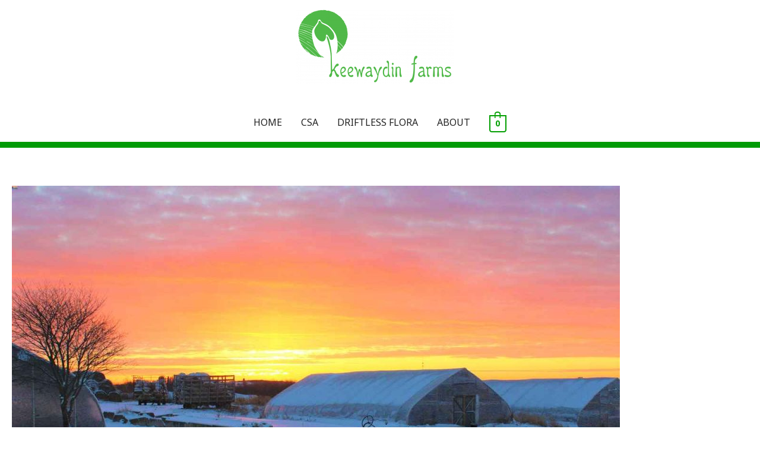

--- FILE ---
content_type: text/css
request_url: https://keewaydinfarms.com/wp-content/uploads/hummingbird-assets/549006e22ba6c146ba403dfdf454727d.css
body_size: 629
content:
/**handles:divi-builder-dynamic-late**/
@font-face{font-family:ETmodules;font-display:block;src:url(//keewaydinfarms.com/wp-content/plugins/divi-builder/core/admin/fonts/modules/all/modules.eot);src:url(//keewaydinfarms.com/wp-content/plugins/divi-builder/core/admin/fonts/modules/all/modules.eot?#iefix) format("embedded-opentype"),url(//keewaydinfarms.com/wp-content/plugins/divi-builder/core/admin/fonts/modules/all/modules.woff) format("woff"),url(//keewaydinfarms.com/wp-content/plugins/divi-builder/core/admin/fonts/modules/all/modules.ttf) format("truetype"),url(//keewaydinfarms.com/wp-content/plugins/divi-builder/core/admin/fonts/modules/all/modules.svg#ETmodules) format("svg");font-weight:400;font-style:normal}